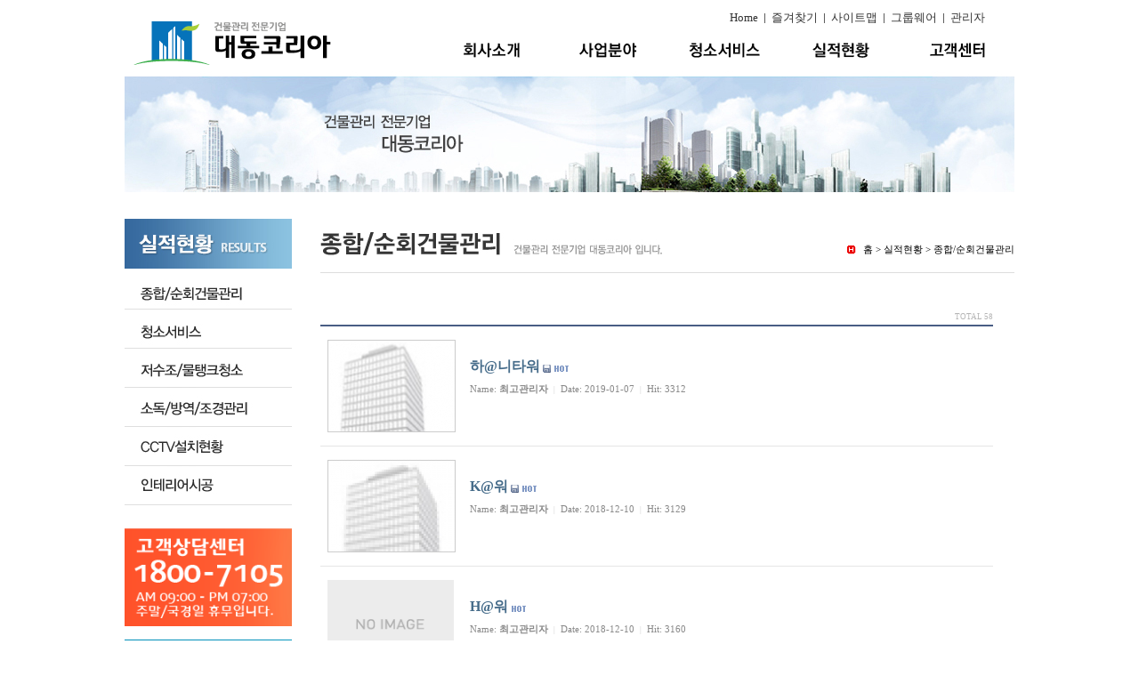

--- FILE ---
content_type: text/html; charset=utf-8
request_url: http://daedongkorea.co.kr/bbs/board.php?bo_table=sub4_1
body_size: 4486
content:
<!-- <!DOCTYPE HTML PUBLIC "-//W3C//DTD HTML 4.01 Transitional//EN"> -->
<html>
<head>
<meta http-equiv="content-type" content="text/html; charset=utf-8">
<title>게시판 > 종합/순회건물관리 1 페이지</title>
<link rel="stylesheet" href="../style.css" type="text/css">
</head>
<script type="text/javascript">
// 자바스크립트에서 사용하는 전역변수 선언
var g4_path      = "..";
var g4_bbs       = "bbs";
var g4_bbs_img   = "img";
var g4_url       = "http://daedongkorea.co.kr";
var g4_is_member = "";
var g4_is_admin  = "";
var g4_bo_table  = "sub4_1";
var g4_sca       = "";
var g4_charset   = "utf-8";
var g4_cookie_domain = "";
var g4_is_gecko  = navigator.userAgent.toLowerCase().indexOf("gecko") != -1;
var g4_is_ie     = navigator.userAgent.toLowerCase().indexOf("msie") != -1;
</script>
<script type="text/javascript" src="../js/jquery-1.4.2.min.js"></script>
<script type="text/javascript" src="../js/common.js"></script>
<body topmargin="0" leftmargin="0" >
<a name="g4_head"></a>
<!DOCTYPE html PUBLIC "-//W3C//DTD XHTML 1.0 Transitional//EN" "http://www.w3.org/TR/xhtml1/DTD/xhtml1-transitional.dtd">
<html xmlns="http://www.w3.org/1999/xhtml">
<head>
<link href="../images/favicon.ico" rel="shortcut icon"/> 
<meta http-equiv="Content-Type" content="text/html; charset=utf-8" />
<title>Untitled Document</title>
<link rel="stylesheet" type="text/css" href="../css/style.css" />
<link rel="stylesheet" type="text/css" href="../css/reset.css" />
<script type="text/javascript" src="../js/common.js"></script>
<script type="text/javascript" language="javascript">
<!--
    function populate_menu(i){
    if(i.parentNode.className=='show'){
        i.parentNode.className='hide';
    }
    else{
        i.parentNode.className='show';
    }
}
-->
</script>

<script language="javascript">
<!--즐겨찾기 스크립트
function bookmark(){
window.external.AddFavorite('http://daedongkorea.co.kr', '건물관리 전문기업 (유)대동코리아')
}
//스크립트 끝-->
</script>
</head>

<body>
	<div id="wrap">
		<!-- header -->
		<div id="header">
        
            <div  class="top">
            <div align="center">
            <h1><a href="/"><img src="../images/logo.gif" alt="대동코리아" /></a></h1>

            	<!--유틸리티시작-->
                <ul class="utility">
                    <li><a href="/" style="color:#333">Home</a>&nbsp;&nbsp;|&nbsp;&nbsp;</li>
                    <li><a href="javascript:bookmark()"  style="color:#333">즐겨찾기</a>&nbsp;&nbsp;|&nbsp;&nbsp;</li>
                    <li><a href="../etc/sitemep.php" style="color:#333">사이트맵</a>&nbsp;&nbsp;|&nbsp;&nbsp;</li>
                    <li><a href="http://gw.daedongkorea.co.kr/groupware/login.php" style="color:#333" target="_blank">그룹웨어</a>&nbsp;&nbsp;|&nbsp;&nbsp;</li>
                    <li><a href="http://daedongkorea.co.kr/adm" style="color:#333" target="_blank">관리자</a></li>
                </ul>
                <!--
                <ul class="option_menulist" style="list-style-type: none; font-family:dotum; font-size:12px; position:absolute; top:15px; width:1000px; " >
                	<li><a href="/" style="color:#333">Home</a> &nbsp;|&nbsp; <a href="javascript:bookmark()"  style="color:#333">즐겨찾기</a> &nbsp;|&nbsp; <a href="< ?=$g4['path']?>/etc/sitemep.php" style="color:#333">사이트맵</a> &nbsp;|&nbsp; <a href="http://gw.daedongkorea.co.kr/groupware/login.php" style="color:#333" target="_blank">그룹웨어</a> &nbsp;|&nbsp; <a href="http://daedongkorea.co.kr/adm" style="color:#333" target="_blank">관리자</a></li>
                </ul>
                -->

            <ul class="main_menu option_menulist" >
				<li><a href="../sub1/sub01.php" title=" "><img src="../images/topmenuoff01.gif" alt=" " /><img src="../images/topmenuon01.gif" alt=" " class="over" /></a></li>
				<li><a href="../sub2/sub01.php" title=" "><img src="../images/topmenuoff02.gif" alt=" " /><img src="../images/topmenuon02.gif" alt=" " class="over" /></a></li>
                <li><a href="../sub3/sub01.php" title=" "><img src="../images/topmenuoff03.gif" alt=" " /><img src="../images/topmenuon03.gif" alt=" " class="over" /></a></li>
                <li><a href="../bbs/board.php?bo_table=sub4_1" title=" "><img src="../images/topmenuoff04.gif" alt=" " /><img src="../images/topmenuon04.gif" alt=" " class="over" /></a></li>
                <li><a href="../bbs/write.php?bo_table=sub5_1" title=" "><img src="../images/topmenuoff05.gif" alt=" " /><img src="../images/topmenuon05.gif" alt=" " class="over" /></a></li>
			</ul>
            </div>
  
           </div>
		</div>
        <!-- header end -->
        
	<!-- container -->
	<div id="container">
		<!-- 래프트메뉴 -->
		<div class="snb menu_list">
            <ul>
            	<li><img src="../images/menutitle4.jpg"/></li>
                <li><a href="../bbs/board.php?bo_table=sub4_1"><img src="../images/submenuoff4_1.jpg"/><img src="../images/submenuon4_1.jpg" class="over" alt="건물관리/자산관리"/></a></li>
                <li><a href="../bbs/board.php?bo_table=sub4_2"><img src="../images/submenuoff4_2.jpg"/><img src="../images/submenuon4_2.jpg" class="over" alt="청소용역/경비용역"/></a></li>
                <li><a href="../bbs/board.php?bo_table=sub4_3"><img src="../images/submenuoff4_3.jpg"/><img src="../images/submenuon4_3.jpg" class="over" alt="저수조·물탱크청소"/> </a></li>
                <li><a href="../bbs/board.php?bo_table=sub4_4"><img src="../images/submenuoff4_4.jpg"/><img src="../images/submenuon4_4.jpg" class="over" alt="소독/방역/조경"/></a></li>
                <li><a href="../bbs/board.php?bo_table=sub4_5"><img src="../images/submenuoff4_5.jpg"/><img src="../images/submenuon4_5.jpg" class="over" alt="CCTV설치공사"/> </a></li>
                <li><a href="../bbs/board.php?bo_table=sub4_6"><img src="../images/submenuoff4_6.jpg"/><img src="../images/submenuon4_6.jpg" class="over" alt="CCTV설치공사"/> </a></li>
                <li><br /><br /><img src="../images/bt01.png" width="188px"/></li>
                <li><br /><a href="../bbs/write.php?bo_table=sub5_1"><img src="../images/bt02.png" width="188px"/><img src="../images/bt02.png"  class="over" width="188px"/></a></li>
                <!--<li><br /><img src="../images/m05.jpg" /></li>  -->
            </ul>
		</div>
		<!-- 래프트메뉴 end-->
		<!-- content -->
		<div id="content"><div class="title">                    

<div class="location">홈 &gt; 실적현황 &gt; 종합/순회건물관리</div>                      <img alt="" src="../images/subtitle4_1.jpg" />                </div><script type="text/javascript" src="../js/sideview.js"></script>

<link href="../skin/board/nine_navy_webzine_utf8/style.css" rel="stylesheet" type="text/css" />

<!-- 게시판 목록 시작 -->
<table width="97%" align="center" cellpadding="0" cellspacing="0">
    <tr>
	    <td>
<!-- 분류 셀렉트 박스, 게시물 몇건, 관리자화면 링크 -->
<div style="float:left;height:22px;">
</div>

<div class='bbs_count'>
        TOTAL 58 
        </div>

<!-- 제목 -->
<form name="fboardlist" method="post" style="margin:0px;">
<input type="hidden" name="bo_table" value="sub4_1">
<input type="hidden" name="sfl"  value="">
<input type="hidden" name="stx"  value="">
<input type="hidden" name="spt"  value="">
<input type="hidden" name="page" value="1">
<input type="hidden" name="sw"   value="">
<!-- 목록 -->
<table width="100%" cellpadding="0" cellspacing="0">
    <tr>
        <td colspan=7 class="bbs_line2"></td>
    </tr>
	<table width="100%" border="0" cellpadding="0" cellspacing="0">
		    
            	    <td align="left" style='word-break:break-all; padding:15px 0 15px 8px;'>
        
	<table width="100%" border="0" cellspacing="0" cellpadding="0">
	  <tr>
	    <td width="160">
        	<a href='../bbs/board.php?bo_table=sub4_1&wr_id=65'><img src='../data/file/sub4_1/thumb/65' border=0 style='border:1px solid #CCCCCC;'></a>        </td>
	    <td valign="top">
        
        <table> 
	<tr>

	    <td style='padding:5px 0 5px 0;'  valign="middle">
     	<br />

		<nobr style='display:block; overflow:hidden;'><a href='../bbs/board.php?bo_table=sub4_1&wr_id=65' class='text_bold'>하@니타워</a></strong>  <img src='../skin/board/nine_navy_webzine_utf8/img/icon_file.gif' align='absmiddle'>  <img src='../skin/board/nine_navy_webzine_utf8/img/icon_hot.gif' align='absmiddle'> </nobr>		</td>
		</tr>
		<tr>
		<td style='color:#555555;'></td>
		</tr>
		<tr>
		<td class="text8" style='line-height:180%;'>Name: <span class='member'>최고관리자</span>&nbsp;&nbsp;<span style="font-size:9px;color:#CCCCCC;">|</span>&nbsp;&nbsp;Date: 2019-01-07&nbsp;&nbsp;<span style="font-size:9px;color:#CCCCCC;">|</span>&nbsp;&nbsp;Hit: 3312		  </td>
		</tr>
		</table>
        </td>
	    </tr>
	  </table>
	
        </td>
                </tr>
    <tr><td colspan=7 height="1" bgcolor="#e5e5e5"></td></tr>
    	    
            	    <td align="left" style='word-break:break-all; padding:15px 0 15px 8px;'>
        
	<table width="100%" border="0" cellspacing="0" cellpadding="0">
	  <tr>
	    <td width="160">
        	<a href='../bbs/board.php?bo_table=sub4_1&wr_id=64'><img src='../data/file/sub4_1/thumb/64' border=0 style='border:1px solid #CCCCCC;'></a>        </td>
	    <td valign="top">
        
        <table> 
	<tr>

	    <td style='padding:5px 0 5px 0;'  valign="middle">
     	<br />

		<nobr style='display:block; overflow:hidden;'><a href='../bbs/board.php?bo_table=sub4_1&wr_id=64' class='text_bold'>K@워</a></strong>  <img src='../skin/board/nine_navy_webzine_utf8/img/icon_file.gif' align='absmiddle'>  <img src='../skin/board/nine_navy_webzine_utf8/img/icon_hot.gif' align='absmiddle'> </nobr>		</td>
		</tr>
		<tr>
		<td style='color:#555555;'></td>
		</tr>
		<tr>
		<td class="text8" style='line-height:180%;'>Name: <span class='member'>최고관리자</span>&nbsp;&nbsp;<span style="font-size:9px;color:#CCCCCC;">|</span>&nbsp;&nbsp;Date: 2018-12-10&nbsp;&nbsp;<span style="font-size:9px;color:#CCCCCC;">|</span>&nbsp;&nbsp;Hit: 3129		  </td>
		</tr>
		</table>
        </td>
	    </tr>
	  </table>
	
        </td>
                </tr>
    <tr><td colspan=7 height="1" bgcolor="#e5e5e5"></td></tr>
    	    
            	    <td align="left" style='word-break:break-all; padding:15px 0 15px 8px;'>
        
	<table width="100%" border="0" cellspacing="0" cellpadding="0">
	  <tr>
	    <td width="160">
        	<a href='../bbs/board.php?bo_table=sub4_1&wr_id=63'><img src='../skin/board/nine_navy_webzine_utf8/img/noimage.gif' border=0 width='142' height='102' title='이미지 없음' align=left style='border:1 solid #DFDFDF;'></a>        </td>
	    <td valign="top">
        
        <table> 
	<tr>

	    <td style='padding:5px 0 5px 0;'  valign="middle">
     	<br />

		<nobr style='display:block; overflow:hidden;'><a href='../bbs/board.php?bo_table=sub4_1&wr_id=63' class='text_bold'>H@워</a></strong>    <img src='../skin/board/nine_navy_webzine_utf8/img/icon_hot.gif' align='absmiddle'> </nobr>		</td>
		</tr>
		<tr>
		<td style='color:#555555;'></td>
		</tr>
		<tr>
		<td class="text8" style='line-height:180%;'>Name: <span class='member'>최고관리자</span>&nbsp;&nbsp;<span style="font-size:9px;color:#CCCCCC;">|</span>&nbsp;&nbsp;Date: 2018-12-10&nbsp;&nbsp;<span style="font-size:9px;color:#CCCCCC;">|</span>&nbsp;&nbsp;Hit: 3160		  </td>
		</tr>
		</table>
        </td>
	    </tr>
	  </table>
	
        </td>
                </tr>
    <tr><td colspan=7 height="1" bgcolor="#e5e5e5"></td></tr>
    	    
            	    <td align="left" style='word-break:break-all; padding:15px 0 15px 8px;'>
        
	<table width="100%" border="0" cellspacing="0" cellpadding="0">
	  <tr>
	    <td width="160">
        	<a href='../bbs/board.php?bo_table=sub4_1&wr_id=62'><img src='../skin/board/nine_navy_webzine_utf8/img/noimage.gif' border=0 width='142' height='102' title='이미지 없음' align=left style='border:1 solid #DFDFDF;'></a>        </td>
	    <td valign="top">
        
        <table> 
	<tr>

	    <td style='padding:5px 0 5px 0;'  valign="middle">
     	<br />

		<nobr style='display:block; overflow:hidden;'><a href='../bbs/board.php?bo_table=sub4_1&wr_id=62' class='text_bold'>지@빌딩</a></strong>    <img src='../skin/board/nine_navy_webzine_utf8/img/icon_hot.gif' align='absmiddle'> </nobr>		</td>
		</tr>
		<tr>
		<td style='color:#555555;'></td>
		</tr>
		<tr>
		<td class="text8" style='line-height:180%;'>Name: <span class='member'>최고관리자</span>&nbsp;&nbsp;<span style="font-size:9px;color:#CCCCCC;">|</span>&nbsp;&nbsp;Date: 2018-12-10&nbsp;&nbsp;<span style="font-size:9px;color:#CCCCCC;">|</span>&nbsp;&nbsp;Hit: 3168		  </td>
		</tr>
		</table>
        </td>
	    </tr>
	  </table>
	
        </td>
                </tr>
    <tr><td colspan=7 height="1" bgcolor="#e5e5e5"></td></tr>
    	    
            	    <td align="left" style='word-break:break-all; padding:15px 0 15px 8px;'>
        
	<table width="100%" border="0" cellspacing="0" cellpadding="0">
	  <tr>
	    <td width="160">
        	<a href='../bbs/board.php?bo_table=sub4_1&wr_id=61'><img src='../skin/board/nine_navy_webzine_utf8/img/noimage.gif' border=0 width='142' height='102' title='이미지 없음' align=left style='border:1 solid #DFDFDF;'></a>        </td>
	    <td valign="top">
        
        <table> 
	<tr>

	    <td style='padding:5px 0 5px 0;'  valign="middle">
     	<br />

		<nobr style='display:block; overflow:hidden;'><a href='../bbs/board.php?bo_table=sub4_1&wr_id=61' class='text_bold'>데시*상가</a></strong>    <img src='../skin/board/nine_navy_webzine_utf8/img/icon_hot.gif' align='absmiddle'> </nobr>		</td>
		</tr>
		<tr>
		<td style='color:#555555;'></td>
		</tr>
		<tr>
		<td class="text8" style='line-height:180%;'>Name: <span class='member'>최고관리자</span>&nbsp;&nbsp;<span style="font-size:9px;color:#CCCCCC;">|</span>&nbsp;&nbsp;Date: 2018-12-10&nbsp;&nbsp;<span style="font-size:9px;color:#CCCCCC;">|</span>&nbsp;&nbsp;Hit: 3168		  </td>
		</tr>
		</table>
        </td>
	    </tr>
	  </table>
	
        </td>
                </tr>
    <tr><td colspan=7 height="1" bgcolor="#e5e5e5"></td></tr>
    	    
            	    <td align="left" style='word-break:break-all; padding:15px 0 15px 8px;'>
        
	<table width="100%" border="0" cellspacing="0" cellpadding="0">
	  <tr>
	    <td width="160">
        	<a href='../bbs/board.php?bo_table=sub4_1&wr_id=60'><img src='../skin/board/nine_navy_webzine_utf8/img/noimage.gif' border=0 width='142' height='102' title='이미지 없음' align=left style='border:1 solid #DFDFDF;'></a>        </td>
	    <td valign="top">
        
        <table> 
	<tr>

	    <td style='padding:5px 0 5px 0;'  valign="middle">
     	<br />

		<nobr style='display:block; overflow:hidden;'><a href='../bbs/board.php?bo_table=sub4_1&wr_id=60' class='text_bold'>예@빌딩</a></strong>    <img src='../skin/board/nine_navy_webzine_utf8/img/icon_hot.gif' align='absmiddle'> </nobr>		</td>
		</tr>
		<tr>
		<td style='color:#555555;'></td>
		</tr>
		<tr>
		<td class="text8" style='line-height:180%;'>Name: <span class='member'>최고관리자</span>&nbsp;&nbsp;<span style="font-size:9px;color:#CCCCCC;">|</span>&nbsp;&nbsp;Date: 2018-12-10&nbsp;&nbsp;<span style="font-size:9px;color:#CCCCCC;">|</span>&nbsp;&nbsp;Hit: 3118		  </td>
		</tr>
		</table>
        </td>
	    </tr>
	  </table>
	
        </td>
                </tr>
    <tr><td colspan=7 height="1" bgcolor="#e5e5e5"></td></tr>
    	    
            	    <td align="left" style='word-break:break-all; padding:15px 0 15px 8px;'>
        
	<table width="100%" border="0" cellspacing="0" cellpadding="0">
	  <tr>
	    <td width="160">
        	<a href='../bbs/board.php?bo_table=sub4_1&wr_id=58'><img src='../skin/board/nine_navy_webzine_utf8/img/noimage.gif' border=0 width='142' height='102' title='이미지 없음' align=left style='border:1 solid #DFDFDF;'></a>        </td>
	    <td valign="top">
        
        <table> 
	<tr>

	    <td style='padding:5px 0 5px 0;'  valign="middle">
     	<br />

		<nobr style='display:block; overflow:hidden;'><a href='../bbs/board.php?bo_table=sub4_1&wr_id=58' class='text_bold'>문@빌딩</a></strong>    <img src='../skin/board/nine_navy_webzine_utf8/img/icon_hot.gif' align='absmiddle'> </nobr>		</td>
		</tr>
		<tr>
		<td style='color:#555555;'></td>
		</tr>
		<tr>
		<td class="text8" style='line-height:180%;'>Name: <span class='member'>최고관리자</span>&nbsp;&nbsp;<span style="font-size:9px;color:#CCCCCC;">|</span>&nbsp;&nbsp;Date: 2018-12-10&nbsp;&nbsp;<span style="font-size:9px;color:#CCCCCC;">|</span>&nbsp;&nbsp;Hit: 3299		  </td>
		</tr>
		</table>
        </td>
	    </tr>
	  </table>
	
        </td>
                </tr>
    <tr><td colspan=7 height="1" bgcolor="#e5e5e5"></td></tr>
    	    
            	    <td align="left" style='word-break:break-all; padding:15px 0 15px 8px;'>
        
	<table width="100%" border="0" cellspacing="0" cellpadding="0">
	  <tr>
	    <td width="160">
        	<a href='../bbs/board.php?bo_table=sub4_1&wr_id=57'><img src='../skin/board/nine_navy_webzine_utf8/img/noimage.gif' border=0 width='142' height='102' title='이미지 없음' align=left style='border:1 solid #DFDFDF;'></a>        </td>
	    <td valign="top">
        
        <table> 
	<tr>

	    <td style='padding:5px 0 5px 0;'  valign="middle">
     	<br />

		<nobr style='display:block; overflow:hidden;'><a href='../bbs/board.php?bo_table=sub4_1&wr_id=57' class='text_bold'>샘@빌딩</a></strong>    <img src='../skin/board/nine_navy_webzine_utf8/img/icon_hot.gif' align='absmiddle'> </nobr>		</td>
		</tr>
		<tr>
		<td style='color:#555555;'></td>
		</tr>
		<tr>
		<td class="text8" style='line-height:180%;'>Name: <span class='member'>최고관리자</span>&nbsp;&nbsp;<span style="font-size:9px;color:#CCCCCC;">|</span>&nbsp;&nbsp;Date: 2018-12-10&nbsp;&nbsp;<span style="font-size:9px;color:#CCCCCC;">|</span>&nbsp;&nbsp;Hit: 3134		  </td>
		</tr>
		</table>
        </td>
	    </tr>
	  </table>
	
        </td>
                </tr>
    <tr><td colspan=7 height="1" bgcolor="#e5e5e5"></td></tr>
    	    
            	    <td align="left" style='word-break:break-all; padding:15px 0 15px 8px;'>
        
	<table width="100%" border="0" cellspacing="0" cellpadding="0">
	  <tr>
	    <td width="160">
        	<a href='../bbs/board.php?bo_table=sub4_1&wr_id=56'><img src='../skin/board/nine_navy_webzine_utf8/img/noimage.gif' border=0 width='142' height='102' title='이미지 없음' align=left style='border:1 solid #DFDFDF;'></a>        </td>
	    <td valign="top">
        
        <table> 
	<tr>

	    <td style='padding:5px 0 5px 0;'  valign="middle">
     	<br />

		<nobr style='display:block; overflow:hidden;'><a href='../bbs/board.php?bo_table=sub4_1&wr_id=56' class='text_bold'>G@빌딩</a></strong>    <img src='../skin/board/nine_navy_webzine_utf8/img/icon_hot.gif' align='absmiddle'> </nobr>		</td>
		</tr>
		<tr>
		<td style='color:#555555;'></td>
		</tr>
		<tr>
		<td class="text8" style='line-height:180%;'>Name: <span class='member'>최고관리자</span>&nbsp;&nbsp;<span style="font-size:9px;color:#CCCCCC;">|</span>&nbsp;&nbsp;Date: 2018-12-10&nbsp;&nbsp;<span style="font-size:9px;color:#CCCCCC;">|</span>&nbsp;&nbsp;Hit: 3092		  </td>
		</tr>
		</table>
        </td>
	    </tr>
	  </table>
	
        </td>
                </tr>
    <tr><td colspan=7 height="1" bgcolor="#e5e5e5"></td></tr>
    	    
            	    <td align="left" style='word-break:break-all; padding:15px 0 15px 8px;'>
        
	<table width="100%" border="0" cellspacing="0" cellpadding="0">
	  <tr>
	    <td width="160">
        	<a href='../bbs/board.php?bo_table=sub4_1&wr_id=55'><img src='../skin/board/nine_navy_webzine_utf8/img/noimage.gif' border=0 width='142' height='102' title='이미지 없음' align=left style='border:1 solid #DFDFDF;'></a>        </td>
	    <td valign="top">
        
        <table> 
	<tr>

	    <td style='padding:5px 0 5px 0;'  valign="middle">
     	<br />

		<nobr style='display:block; overflow:hidden;'><a href='../bbs/board.php?bo_table=sub4_1&wr_id=55' class='text_bold'>센타@라자</a></strong>    <img src='../skin/board/nine_navy_webzine_utf8/img/icon_hot.gif' align='absmiddle'> </nobr>		</td>
		</tr>
		<tr>
		<td style='color:#555555;'></td>
		</tr>
		<tr>
		<td class="text8" style='line-height:180%;'>Name: <span class='member'>최고관리자</span>&nbsp;&nbsp;<span style="font-size:9px;color:#CCCCCC;">|</span>&nbsp;&nbsp;Date: 2018-12-10&nbsp;&nbsp;<span style="font-size:9px;color:#CCCCCC;">|</span>&nbsp;&nbsp;Hit: 3234		  </td>
		</tr>
		</table>
        </td>
	    </tr>
	  </table>
	
        </td>
                </tr>
    <tr><td colspan=7 height="1" bgcolor="#e5e5e5"></td></tr>
    	    
            	    <td align="left" style='word-break:break-all; padding:15px 0 15px 8px;'>
        
	<table width="100%" border="0" cellspacing="0" cellpadding="0">
	  <tr>
	    <td width="160">
        	<a href='../bbs/board.php?bo_table=sub4_1&wr_id=54'><img src='../skin/board/nine_navy_webzine_utf8/img/noimage.gif' border=0 width='142' height='102' title='이미지 없음' align=left style='border:1 solid #DFDFDF;'></a>        </td>
	    <td valign="top">
        
        <table> 
	<tr>

	    <td style='padding:5px 0 5px 0;'  valign="middle">
     	<br />

		<nobr style='display:block; overflow:hidden;'><a href='../bbs/board.php?bo_table=sub4_1&wr_id=54' class='text_bold'>미래@워</a></strong>    <img src='../skin/board/nine_navy_webzine_utf8/img/icon_hot.gif' align='absmiddle'> </nobr>		</td>
		</tr>
		<tr>
		<td style='color:#555555;'></td>
		</tr>
		<tr>
		<td class="text8" style='line-height:180%;'>Name: <span class='member'>최고관리자</span>&nbsp;&nbsp;<span style="font-size:9px;color:#CCCCCC;">|</span>&nbsp;&nbsp;Date: 2018-12-10&nbsp;&nbsp;<span style="font-size:9px;color:#CCCCCC;">|</span>&nbsp;&nbsp;Hit: 2761		  </td>
		</tr>
		</table>
        </td>
	    </tr>
	  </table>
	
        </td>
                </tr>
    <tr><td colspan=7 height="1" bgcolor="#e5e5e5"></td></tr>
    	    
            	    <td align="left" style='word-break:break-all; padding:15px 0 15px 8px;'>
        
	<table width="100%" border="0" cellspacing="0" cellpadding="0">
	  <tr>
	    <td width="160">
        	<a href='../bbs/board.php?bo_table=sub4_1&wr_id=53'><img src='../skin/board/nine_navy_webzine_utf8/img/noimage.gif' border=0 width='142' height='102' title='이미지 없음' align=left style='border:1 solid #DFDFDF;'></a>        </td>
	    <td valign="top">
        
        <table> 
	<tr>

	    <td style='padding:5px 0 5px 0;'  valign="middle">
     	<br />

		<nobr style='display:block; overflow:hidden;'><a href='../bbs/board.php?bo_table=sub4_1&wr_id=53' class='text_bold'>비전2@워</a></strong>    <img src='../skin/board/nine_navy_webzine_utf8/img/icon_hot.gif' align='absmiddle'> </nobr>		</td>
		</tr>
		<tr>
		<td style='color:#555555;'></td>
		</tr>
		<tr>
		<td class="text8" style='line-height:180%;'>Name: <span class='member'>최고관리자</span>&nbsp;&nbsp;<span style="font-size:9px;color:#CCCCCC;">|</span>&nbsp;&nbsp;Date: 2018-12-10&nbsp;&nbsp;<span style="font-size:9px;color:#CCCCCC;">|</span>&nbsp;&nbsp;Hit: 2854		  </td>
		</tr>
		</table>
        </td>
	    </tr>
	  </table>
	
        </td>
                </tr>
    <tr><td colspan=7 height="1" bgcolor="#e5e5e5"></td></tr>
    	    
            	    <td align="left" style='word-break:break-all; padding:15px 0 15px 8px;'>
        
	<table width="100%" border="0" cellspacing="0" cellpadding="0">
	  <tr>
	    <td width="160">
        	<a href='../bbs/board.php?bo_table=sub4_1&wr_id=52'><img src='../skin/board/nine_navy_webzine_utf8/img/noimage.gif' border=0 width='142' height='102' title='이미지 없음' align=left style='border:1 solid #DFDFDF;'></a>        </td>
	    <td valign="top">
        
        <table> 
	<tr>

	    <td style='padding:5px 0 5px 0;'  valign="middle">
     	<br />

		<nobr style='display:block; overflow:hidden;'><a href='../bbs/board.php?bo_table=sub4_1&wr_id=52' class='text_bold'>비전@워</a></strong>    <img src='../skin/board/nine_navy_webzine_utf8/img/icon_hot.gif' align='absmiddle'> </nobr>		</td>
		</tr>
		<tr>
		<td style='color:#555555;'></td>
		</tr>
		<tr>
		<td class="text8" style='line-height:180%;'>Name: <span class='member'>최고관리자</span>&nbsp;&nbsp;<span style="font-size:9px;color:#CCCCCC;">|</span>&nbsp;&nbsp;Date: 2018-12-10&nbsp;&nbsp;<span style="font-size:9px;color:#CCCCCC;">|</span>&nbsp;&nbsp;Hit: 2805		  </td>
		</tr>
		</table>
        </td>
	    </tr>
	  </table>
	
        </td>
                </tr>
    <tr><td colspan=7 height="1" bgcolor="#e5e5e5"></td></tr>
    	    
            	    <td align="left" style='word-break:break-all; padding:15px 0 15px 8px;'>
        
	<table width="100%" border="0" cellspacing="0" cellpadding="0">
	  <tr>
	    <td width="160">
        	<a href='../bbs/board.php?bo_table=sub4_1&wr_id=51'><img src='../skin/board/nine_navy_webzine_utf8/img/noimage.gif' border=0 width='142' height='102' title='이미지 없음' align=left style='border:1 solid #DFDFDF;'></a>        </td>
	    <td valign="top">
        
        <table> 
	<tr>

	    <td style='padding:5px 0 5px 0;'  valign="middle">
     	<br />

		<nobr style='display:block; overflow:hidden;'><a href='../bbs/board.php?bo_table=sub4_1&wr_id=51' class='text_bold'>하나@워</a></strong>    <img src='../skin/board/nine_navy_webzine_utf8/img/icon_hot.gif' align='absmiddle'> </nobr>		</td>
		</tr>
		<tr>
		<td style='color:#555555;'></td>
		</tr>
		<tr>
		<td class="text8" style='line-height:180%;'>Name: <span class='member'>최고관리자</span>&nbsp;&nbsp;<span style="font-size:9px;color:#CCCCCC;">|</span>&nbsp;&nbsp;Date: 2018-12-10&nbsp;&nbsp;<span style="font-size:9px;color:#CCCCCC;">|</span>&nbsp;&nbsp;Hit: 2820		  </td>
		</tr>
		</table>
        </td>
	    </tr>
	  </table>
	
        </td>
                </tr>
    <tr><td colspan=7 height="1" bgcolor="#e5e5e5"></td></tr>
    	    
            	    <td align="left" style='word-break:break-all; padding:15px 0 15px 8px;'>
        
	<table width="100%" border="0" cellspacing="0" cellpadding="0">
	  <tr>
	    <td width="160">
        	<a href='../bbs/board.php?bo_table=sub4_1&wr_id=50'><img src='../skin/board/nine_navy_webzine_utf8/img/noimage.gif' border=0 width='142' height='102' title='이미지 없음' align=left style='border:1 solid #DFDFDF;'></a>        </td>
	    <td valign="top">
        
        <table> 
	<tr>

	    <td style='padding:5px 0 5px 0;'  valign="middle">
     	<br />

		<nobr style='display:block; overflow:hidden;'><a href='../bbs/board.php?bo_table=sub4_1&wr_id=50' class='text_bold'>드@빌딩</a></strong>    <img src='../skin/board/nine_navy_webzine_utf8/img/icon_hot.gif' align='absmiddle'> </nobr>		</td>
		</tr>
		<tr>
		<td style='color:#555555;'></td>
		</tr>
		<tr>
		<td class="text8" style='line-height:180%;'>Name: <span class='member'>최고관리자</span>&nbsp;&nbsp;<span style="font-size:9px;color:#CCCCCC;">|</span>&nbsp;&nbsp;Date: 2018-12-10&nbsp;&nbsp;<span style="font-size:9px;color:#CCCCCC;">|</span>&nbsp;&nbsp;Hit: 2864		  </td>
		</tr>
		</table>
        </td>
	    </tr>
	  </table>
	
        </td>
                </tr>
    <tr><td colspan=7 height="1" bgcolor="#e5e5e5"></td></tr>
        </table>
</form>

<!-- 페이징 -->
<div class="paginate_complex">
             <strong>1</strong>  <a href='./board.php?bo_table=sub4_1&page=2'><span>2</span></a> <a href='./board.php?bo_table=sub4_1&page=3'><span>3</span></a> <a href='./board.php?bo_table=sub4_1&page=4'><span>4</span></a> <a href='./board.php?bo_table=sub4_1&page=4' class="direction next" ><span> </span><span> </span> </a>    </div>

<!-- 검색&버튼 -->
<div style="float:left;">
<table cellpadding="0" cellspacing="0">
    <tr>
        <td align="left">
        <form name="fsearch" method="get">
        <input type="hidden" name="bo_table" value="sub4_1">
        <input type="hidden" name="sca" value="">
        <select name="sfl" class="sel">
            <option value="wr_subject">제목</option>
            <option value="wr_content">내용</option>
            <option value="wr_subject||wr_content">제목+내용</option>
        </select>		
		</td>
        <td align="left"><input name="stx" class="bbs_search" maxlength="33" itemname="검색어" required value=''></td>
        <td><input type=image src="../skin/board/nine_navy_webzine_utf8/img/btn_search.gif" border="0" align="absmiddle"></td>
    </tr>
</table>	
</form>
</div>

<div style="float:right;">
    	
        </div>

    </td>
    </tr>
</table>


<script language="JavaScript">
if ("") document.fcategory.sca.value = "";
if ("") {
    document.fsearch.sfl.value = "";
}
</script>

<!-- 게시판 목록 끝 -->
<br /></div>

		</div>
		<!-- //content -->
	</div>
	<!-- //container -->
    
    <!-- footer -->
	<div id="footer" align="center">
        
<table width="1000px" border="0" cellspacing="0" cellpadding="0">
  <tr>
    <td width="5%"><img src="../images/footer.jpg"/></td>
    <td width="71%" style=" text-align:right; vertical-align:top">
     <select name="select" id="select"   onChange="if(this.selectedIndex) { this.blur(); window.open(options[selectedIndex].value);}" style=" width:155px">
        <option selected="selected">Brand Site</option>
            <option  value="http://www.kamao.or.kr">한국건축물유지관리협회</option>
            <option  value="http://www.kabm.org">한국건물위생관리협회 </option>
            <option  value="http://www.ksan.or.kr">한국경비협회 </option>
            <option   value="http://www.ikpca.co.kr">한국방역협회 </option>
            <option  value="http://www.kesi.or.kr">한국승강기안전관리원 </option>
            <option   value="http://www.kfsa.or.kr">한국소방안전협회 </option>
            <option  value="http://www.kesco.or.kr">한국전기안전공사</option>
      </select>
    </td>
    <td width="24%" style=" text-align:right; padding-left:10px; vertical-align:top"  >   
    <select name="select" id="select"   onChange="if(this.selectedIndex) { this.blur(); window.open(options[selectedIndex].value);}"style=" width:155px" >
        <option>Family Site</option>
        <option   value="http://www.daedongl.co.kr/">대동레저 쇼핑몰</option>
      </select>
    </td>
  </tr>
</table>
	</div>
    <!-- footer end -->
    </div>
</body>
</html>
 


<!-- 사용스킨 : nine_navy_webzine_utf8 -->
<script type="text/javascript" src="../js/wrest.js"></script>

<!-- 새창 대신 사용하는 iframe -->
<iframe width=0 height=0 name='hiddenframe' style='display:none;'></iframe>


</body>
</html>


--- FILE ---
content_type: text/css
request_url: http://daedongkorea.co.kr/css/style.css
body_size: 2718
content:
@charset "utf-8";
/* CSS Document */

*{ padding:0; margin:0}
img { border:none; }
p { padding:0; margin:0; line-height:17px; }
.clear { clear: both; background:none; }
a { text-decoration:none; }
input { vertical-align:middle;}
select { vertical-align:middle; color:#6e6e6e; font-family:Arial, Malgun Gothic; font-size:12px; }
* html .png24 { tmp:expression(setPng24(this)); }/* IE6 */

body { padding:0; margin:0; font-size: 13px; color:#333;   }
html, body{height:100%;margin:0}

/* Recommended */
@font-face{
font-family:ng;
src:url(NanumGothic.eot);
src:local(※), url(NanumGothic.woff) format(‘woff’)
}
body{font-family:나눔고딕, NanumGothic, ng}
div{font-size: 13px;}

*{ padding:0; margin:0}
body{text-align:center}
#wrap{width:1000px;margin:0 auto; text-align:left}
/*바디영역 */

/* 메뉴 이미지 롤오버*/
.menu_list a img.over{display:none}
.menu_list a:hover{position:relative}/* IE6 */
.menu_list a:hover img{display:none}
.menu_list a:hover img.over{display:inline}
.menu_list a img{vertical-align:top}

/*메뉴 롤오버*/
.option_menulist a img.over{display:none}
.option_menulist a:hover{position:relative}/* IE6 */
.option_menulist a:hover img{display:none}
.option_menulist a:hover img.over{display:inline}
.option_menulist a img{vertical-align:top}

/*#header { overflow:hidden; position:relative; margin:0 0 62px 0; height: 142px;}*/
#header {width:100%; height:216px; position:relative; top:0px; left:0px; margin:0 auto; background:url(../images/subtopbg.jpg) top center no-repeat; }
#header .utility { list-style:none; overflow:hidden; position:absolute; left:680px; top:13px; margin:0; padding:0; }
#header .utility li{ float:left;}

#header .top { width:1000px; margin:0 auto;  }


#header .top h1 {float:left; padding:20px 130px 6px 8px}

#header .top .main_menu { padding-top:40px; top:40px; bottom:0px; right:0px  }
#header .top .main_menu li{float:left; }

#header .top .top_menu {width:100%; position:absolute; top:15px; right:40px}
#header .top .top_menu li {float:right; margin:0 8px;}
#header .top .top_menu li.tex { padding-top:4px; font-family:나눔고딕, NanumGothic, ng; font-size: 13px; color:#333;}
#header .top .top_menu li a { color:#333}

/* 텍스트 */
.btex01{ font-family:나눔고딕, NanumGothic, ng; font-size: 16px; color:#333; padding-left:30px; line-height:1.6em}
.btex02{ font-family:나눔고딕, NanumGothic, ng; font-size: 33px; color:#333; font-weight:bold; padding-left:30px; line-height:1.6em}
.btex02 span { color:#c71e3d}
.btex03 { font-family:나눔고딕, NanumGothic, ng; font-size: 16px; color:#31297e; padding-left:30px; line-height:1.6em; font-weight:bold}
.btex04 { font-family:나눔고딕, NanumGothic, ng; font-size: 45px; color:#333; padding-left:30px; line-height:1.4em; font-weight:bold; }
.btex05{ font-family:나눔고딕, NanumGothic, ng; font-size: 25px; color:#333; font-weight:bold; padding-left:30px; line-height:1.6em}
.btex06 { font-family:나눔고딕, NanumGothic, ng; font-size: 16px; color:#333; line-height:1.6em}
.btex06 span { font-weight:bold;}
.btex07 { font-family:나눔고딕, NanumGothic, ng; font-size: 22px; color:#333; line-height:1.5em; font-weight:bold;}
.btex07 span { color:#c71e3d}
.tac { text-align:center; padding:15px 0 20px 0}

/*130604 추가*/
.btex08 { font-family:나눔고딕, NanumGothic, ng; font-size: 30px; color:#333; line-height:1.5em; font-weight:bold;}

#main {width:1000px; height:700px; padding-top:225px; margin:0 auto; text-align:left}
#main .img_01 {float:left;}
#main .img_02 {float:left; padding-top:45px;padding-bottom:85px }

#about {width:100%; position:relative;  padding:60px 0;  background:#f4f4f4}
.conts { padding:60px 0}

#business {width:1000px; padding:80px 0 ; height:645px; margin:0 auto; text-align:left }
#business .contents {width:966px; padding:0 17px; margin:0 auto; }
#business .contents li {float:left; margin:30px 9px 0 9px;}

#people {width:100%; padding:50px 0 90px 0; height:340px;  background:#f4f4f4; margin:0 auto; }
#people .pcontents {width:966px; padding:0 17px; margin:0 auto; }
#people .pcontents li {float:left; margin:20px 9px 0 9px;}

#contact {width:1000px;  height:400px; padding: 80px 50px 50px 0; margin:0 auto; text-align:right}
#contact .arleft {}
#contact .arright {float:right; width:520px; padding-right:15px}

#footer {width:100%; height:100px; position:relative; bottom:0; z-index:100; padding:20px 0 0 0; margin-top:50px; border-top:1px solid #ddd}


/* 서브레이아웃 */
#container{width:1000px;display:inline-block; padding-top:30px}
#container:after{display:block;clear:both;content:''}
.snb{float:left;width:178px; margin-bottom:50px }
#content{float:right;width:780px; padding-bottom:30px; text-align:left; font-family:나눔고딕, NanumGothic, ng; font-size: 13px; line-height:1.7em }
 

/* 레프트메뉴 */
.sidebarlist a {font-family:나눔고딕, NanumGothic, ng; font-weight:bold; display: block; width: 178px;  height:24px; text-align:left; background:url(../images/leftmenubg_off.gif); color:#FFF; box-shadow: 0 1px #F2F2F2; list-style: none outside none; padding: 10px 0 10px 10px;}
.sidebarlist a:link, .sidebarlist a:visited { color: #fff; text-decoration: none;}
.sidebarlist a:hover {background:url(../images/leftmenubg_over.gif); color:#333; padding: 10px 0 10px 10px;}
.sidebarlist img { margin-bottom:1px}

.subtitle { margin-bottom:40px}

.title { position:relative; height: 45px; margin-bottom:40px; margin-top:15px; border-bottom:1px solid #ddd}/*페이지타이틀*/
.location { position:absolute; right:0; margin-top:8px; font-size:11px; background:url(../images/point.gif) 2px 7px no-repeat; padding-left:20px}			
.substance { padding:0 8px; }
	   

.pl15 { padding-left:15px}
.p10 { padding:10px}
.pb5 { padding-bottom:5px}
.ml30 { margin-left:30px}

.c71e3d { color:#c71e3d; font-weight:bold}
.line { border-top:1px solid #ddd; margin-top:20px; padding-top:30px}
.bold { font-weight:bold}
.bod4 { border:10px solid #f1f1f1; padding:17px 24px}
.bod5 {  padding:15px 20px; background:#f1f1f1; border:1px solid #ccc}

.prebtn { padding:20px 0}
.prebtn a { color:#fff; background:#c71e3d; font-weight:bold; padding:10px 20px; font-family:나눔고딕, NanumGothic, ng;}

.stitle { font-weight:bold; font-size:18px; padding:45px 0 20px 0}
.stitleb { font-weight:bold; font-size:16px; padding:20px 0 5px 0;}

.sub01 { border-top:2px solid #039}
.sub01 th { padding:15px; background:#f5f5f5; width:20%; font-weight:bold; font-size:14px; border-bottom:1px solid #ddd}
.sub01 td { padding:15px; border-bottom:1px solid #ddd}


.sub02 { border-top:2px solid #039}
.sub02 th { padding:8px; background:#f5f5f5; width:20%; font-weight:bold; font-size:14px; border-bottom:1px solid #ddd}
.sub02 td { padding:8px; border-bottom:1px solid #ddd}



#dropdownNav{margin:0;padding:0;cursor:pointer; font-family:나눔고딕, NanumGothic, ng}
#dropdownNav a, #dropdownNav a:hover, #dropdownNav ul{}
#dropdownNav ul{width:188px;list-style-type: none; margin:0; padding:0;}
#dropdownNav li ul{border:none;}
#dropdownNav li ul li{border:none; padding:10px 0; padding-left:20px; font-size:13px; border-bottom:1px solid #e5e5e5; font-weight:bold; }
#dropdownNav ul li a{margin:1px 0; display:block;color:#666; text-decoration:none;}
#dropdownNav ul li a:hover{color:#F00;}
#dropdownNav .caption{margin:0; color: #333333;font-weight:600;  background-position:3px center;background-repeat: no-repeat;}
#dropdownNav .show ul{display:block;}
#dropdownNav .hide ul{display:none;}
#dropdownNav .show div.caption{);}

ul.tabs {
	margin: 0;
	padding: 0;
	float: left;
	list-style: none;
	height: 32px;
	border-bottom: 1px solid #999;
	border-left: 1px solid #999;
	width: 100%;
}
ul.tabs li {
	float: left;
	margin: 0;
	padding: 0;
	height: 31px;
	line-height: 31px;
	border: 1px solid #999;
	border-left: none;
	margin-bottom: -1px;
	background: #e0e0e0;
	overflow: hidden;
	position: relative;
}
ul.tabs li a {
	text-decoration: none;
	color: #000;
	display: block;
	font-size: 13px;
	padding: 0 20px;
	border: 1px solid #fff;
	outline: none;
}
ul.tabs li a:hover {background: #ccc;}	
html ul.tabs li.active, html ul.tabs li.active a:hover  {background: #fff; border-bottom: 1px solid #fff;}
.tab_container {
	border-top: none;
	clear: both;
	float: left; 
	width: 100%;
	background: #fff;
	-moz-border-radius-bottomright: 5px;
	-khtml-border-radius-bottomright: 5px;
	-webkit-border-bottom-right-radius: 5px;
	-moz-border-radius-bottomleft: 5px;
	-khtml-border-radius-bottomleft: 5px;
	-webkit-border-bottom-left-radius: 5px;
}
.tab_content {font-size: 1.2em; line-height:1.7em; }
.tab_content h2 {
	font-weight: normal;
	padding-bottom: 10px;
	border-bottom: 1px dashed #ddd;
	font-size: 1.8em;}
.tab_content h3 a{color: #254588;}
.tab_content img {float: left;}
/* UI Object */
.tbl_type,.tbl_type th,.tbl_type td{border:0}
.tbl_type{width:100%;border-bottom:2px solid #dcdcdc; text-align:center; border-right:1px solid #e5e5e5;}
.tbl_type caption{display:none}
.tbl_type th{padding:7px; background-color:#4f88b0;color:#fff; font-size:14px;font-weight:bold; text-align:center; border-right:1px solid #fff}
.tbl_type td{ padding:2px 7px; border-top:1px solid #e5e5e5;color:#4c4c4c;font-size:13px; border-left:1px solid #e5e5e5;}
.tbl_type td.left { text-align:left; font-size:13px;} 
.tbl_type td.cent { text-align:center; font-size:13px; vertical-align:middle}
.tbl_type td.lefb { text-align:center; background:#f5f5f5; vertical-align:middle}
.tbl_type td.lefbl { text-align:left; background:#f8f8f8; vertical-align:middle}
/* //UI Object */




--- FILE ---
content_type: text/plain
request_url: http://daedongkorea.co.kr/data/file/sub4_1/thumb/65
body_size: 7173
content:
���� JFIF      �� <CREATOR: gd-jpeg v1.0 (using IJG JPEG v62), quality = 100
�� C �� C��  f �" ��           	
�� �   } !1AQa"q2���#B��R��$3br�	
%&'()*456789:CDEFGHIJSTUVWXYZcdefghijstuvwxyz���������������������������������������������������������������������������        	
�� �  w !1AQaq"2�B����	#3R�br�
$4�%�&'()*56789:CDEFGHIJSTUVWXYZcdefghijstuvwxyz��������������������������������������������������������������������������   ? ���:qǧL���w�q��On��O\u�'���L���ߎn�Ҟ8�'��Q�����s׎�I=y�~�瞴���㓞O# �9�׌�� �@y� ������N��`r9����>�����Lˑ����}:S�x�s����5�p@��"�WsH�.3�w��_J�O��;�-<�����ȋ�C:�Ua˰' r;~ �\��@os��8=;�z��bj�#�4�Z���|���g �����?�?i�cWi`��1(dz\K#xM˻��=x�y�j�|bCZh��#̱��E�P�'�,��wg��������%���3s�A��G_���H<���� 
x���m�(m��dki�Eo���0z��o�o�y'�5������W��j�.B�#'8=I�d���
�n�9%�����Kk����c�X��z�_� J���B�ԓH�խ'�%���;���!��{c<{Wr��3׸�<�����8��5[O�Z�u�Kj�"���!�n<˫��@d�lXȣ���WҾ�=��4;R��A���E,n9*U���� �󜎙$t����{t8<u�Fy��������t�)y8����d�=s� R��9����:�;�� P}H�=~��� 
L������x9���3��۷\ݹ��L#��N=yr=2 L�~�^=8''�&�u�R?�ӎx㑃NC�����~��{����^��8 \�  x��z9���iN@鏧'�1���ҝ��c��b���6���I cۜc�9������lחv�˂s4����l�����Z��oi��Eu&�r�D���{�\�{�3�x�N�ﯥ���Ǒmsn��ݘ��(ͺ=��rF9z���M6kH����_It�/:6����q�O^����\�ĝ-���T�`��W��L<�s,{FHn�/|`��,�g>Yc�|U�^kͯG���<�<�����=+�-��jKdt�+G�m얗χ�'gd�`� J���'��oR��]W^��Œ�qog��.Y��RyO�w��/�6�]��N�{O��$���
np���G<���ѹ�v� խ4=��9u^��0@
�K0 :d��!&�|���]�Y��>"b��.�%�
�
�����֠��Zb&���_j>n� �1[`��B�����ׯ4n�P��5�"���lmĩ#	`� �c?�����,� � �����Ei�H�6�"�S��v�����;�� ��b��L��:lx�-$��F�>�� u��RA�[P��X�.��d���q1��|�0�iF}E `��B���>�4˛_�q%՛��2$��KH�����֗��Ec�2RcӼC�KT~���)`�\��^3���T�����};�x��%��\�8�J w���	# �)����jv�m�y�.�ISc�;B
������Ȫ��v����P��.C����u� �@��L�8'��Q��q�x�Ö:�ߗ�{�}�0\���#<*$���Wf�i9 g$�N�����j���I߁�;����ߟ�$�1�Ͼy���x�s��C��x�9�z�ʌ��^�x��w'4 ���#��p1��rF8�O�����9C�z�oQ���d�q���9'<�n{��P�ߑ׎����9���As'���	
z� p8ϸ���,��=A�:zcg���k\`��
H�؀q��9��<�6�:�_�rN/���m�QcP�GP\)$zf�]+�z�Z��W��ж�e�k@����,�ƥ���w�Q[�&��� ��]li�j�jW伦YQc��D��`� d~��~�ǱĞxU�KU�?e��m�p2���pO=�@��|���-t�?B�_j-os}q�η�;���h��C�I��=N+;�{�7�K���[UkO1X	&�X�̍�`��Oz�ks�T_�����no�-R�����G"��g��ēk0rNOj���څ��>!�>�|�~ �3�a7�t+#0�T\� `�phHh� ��Kq��q�"u��w�_e<#y���9�NO��?|?k����k>�[�>͡�*�¬�F�F3�u��N��~�l������<hi5[�����fe�ʐr޹�%��/Y[�f��j�Q�-`��&�D�#
���� ��~ j��_c�վ�iv�O틅�Z#�'��y�@��	�?k�����;�R�J����hV�c�5� R�#�u=1�q�0���j�:���
�[��au�m�@�<�CA�B��O-��>$k�����4x$������i-� �<����'=�@uo��h�\�6�}���euuz�K۝�yr8B��\��漍nE�B�������������� [_��6�Ǩc�z���5꺚x��W͖�0��/^{�����#���8�b�;�]bx����&ѼYo���/�JX��ۊ0r��\7~����|�C�^"m�C���o{#0X��hb�w<����B�$�O�����$�c��'ө�N+�z+����y-��n,��%��q��a&����'v�)d�8�����izt��e�AϘ�e�Ї��=����������Ì����� ���9Aێ�<s�g�=:q��Np}�s�Cӯ=�O�ޓ$�\q�����Gl�) s�ӑ�g���zHq�8#�;t<r����M/Lu�Ӄ��L��G4d�<g��{��0=z��s��}y�����<p+\�1��6��Vx�@x���sdu��y���$�&��6�$a�E-���lg#8�{�>d��/�k�]Ŧ[��w�}�j=ܻV)2+�~=s\����� ���<=�_�ꥥ�>�Oޏ3/�?,u"�5�s�f�����Kֶ��V�Ϻ3�ʁ��� nr:Vu��G�Jе+����gZ���)���ۏ�v�v=�Οq�U��qi�vA�5�繸W�@2��N@�\�;Uk	j����-��+�F�=�������s����]:��5���zv�a���ԧ����HWOo޻I��G�隯a�?�k�UԼRa�������N����͙Oqこ��v��>����8��_�gm^�7�����,�}2Nx��x���=��iewj�˩�$1X�̈�R��x }��T����kK)�{��Ǔ�b	Z��fݙ9]������My�|<Э<Eon�M��Z�I�i4�T����dzn(k���:�δ4/kW�]]��kt�`������$g#�i��5�5����3�L,�n�I|�q�W��� N����� �::���m�����-�Xِ�'��m˴m'�� �B���0�%���>�Y-��8?�`Y�[9��(�ׄ|ss�sVO�[����g���	e�,U@�!�۟��NO��{���R�!m�|y���A�����}�ɜ� W�Oi�j���&��}"�+��[L�/,��#{��$�^Lڕ��k�kr�#:o���8�kȢ��CJp2�Nx�!��XU�9���u�G��� oxZ�� t�A��w��΢0�~���o
����l Xfl�dm��1��gӓ_�M����J<ņ�S��9�P�t�{��� ����pN��}������Zդms[~�0`���,s�� =:R�m�v� ���=$� Lc������9�G$q���0;z��&I�^��{ry����8\.�}�9�^�:T ��	���x��۩���A��;Ԝ��w�)=�ߏLg����� �A�یy� �Ԁ8�:����k/Uo.�|� � �� 
��=���Ld�<}:�3��ǯ�f��A�&�d`�mf&B>�
I%�#�x� |�{�xG��F�����&�8yc����a��\��<
͇�]�2X����ݸ�}����<�=� >��T�Ʃ��G�ԙ_K3�>�+@�G����D.Cd��w�d�Ľ�a������ 6��md�"�J��1&2s�������|@���V�~�m��O�f�[���Ų�8,0}3�Y:V��mLx2+��akua�]Y8����I�&pG�8 �*k/�կ4;M#��֞��}�Y�!|��^C��zM2��u��B�o��"	t-A�~Ξs�\��I#z��� 6���Η�ϩ������I��\:&Ɣ)�T�UObzz�W�<7�}�Ċ��cOk�Ɛ}�ey�0˺S�3��G�X�� ֵ+-�T�n�c�ז�Gj<���1&;6zq�J�_��6~"���z�ƛ��S]\�M4{��y�}1���K����q��衍���\��R��C���6������jsX�Ѯ�$Qt7�W����0x��Ծ��U֖X�;h�p5�M5�&�L�r_$�������|~	�[4�2ʗ��%l�P�`� �#��� Ǘƾ>�G�Xx.F�:��ܭ4�J#RY����GOQ�׏�{���΅
����~2Д�+e.dhFCN��f(2�W���&��뚌2��r�0��#��%����O�#�x��Z����Ϣ�q��G�@7�~D�!n"C���r��cp��_�Xb�i����Hդ:��5eo�J�Re��ɒQ$���p���~ݽ���9���-�[�.`\*��]IˏY���X?~|���(b�a�|M(}2�0#A��g��D�J>`J�f*k�_���l��O�he�B6�"���zx����s��*{z0=��לs�q���'�.��c��=z���&q��3����ϱ�9�s�p8�I�GC��'�A�� �󎧏� �N=�cӏ���}OP��x#<{g߁�'�7�w��aI�� [=���|q�:c�c����>$X_F�Y��X�,�F�R������J���ӎ��<v�{�����8�����#�v�_)�c��b����^�Z �cU?t[�yL�:i�D��)�f��. F%�d�2s��S����{O푦��������\� �d�^{���<˪x+��7�%BxtP-n4x��/.�{�Yd��v)ܨ��=:&���"x�-�]15������3H�7$��g�`s�� 	m�2��P��C�v�5��n��3�[���4J��1~e8��z.��6���0i��4�i��V;}p���ʹ�����&��_<e���L�����[*��m�h��U^6c
�wp	?^����N���_�#� ��)�|-�D��yv��2��ni� 9��G4 [i5��ĶzU��bH,�W!�㹐��:�3E�Ù��Eƣ��j�m�ȭ��Zwb��1���=����>-�^�Ӽ)���uI'�mV�ga)���R����y��o���?�s_��H��]ma�m4�8eav�:4��I^x���;K?�^MkT�X��R?Gv��Y��aF4�����Y��l�r��U�ϨH�3ۂ�����9 ��/� 
�_��Euo�|A�绋�1��5���)��#ak<V�P���Rk�|�zw���eկ��5cku�����Cmo*6}��H�3Ǹt�5�{���6��ޅl��/�a�H^9V@xF�*I�|�qn��>(�O���7��E����Y��1�:( �8��;J�[�H.� �?�,d���u��py�4l	FrK6�:W�w����B�X"�U�w����G�7�ī2!��&.B�NZ��O��f�Jҭ��9��� ��&�#��O0�rN6���_j~��}o��l�e�x���d�bW6�<��d�$n�_�Ak�F��$Z�ýdԭP���]%ͪ���CJˏ������l���i������>�8`�mk4a��R]���9���RET��_����~�t�=�ӯ$zt< `�#����� �ϩ�(zr3�����8���=�����q��灞��^@9����8�q��M;�q��OQ�}=����8��9��==9$g�>�o�9Ƕ��@N?Q�}�L��	��ӌ���j^����H�e�Z)K"���O��u ��c�Pɷ�	|���g���R��\�"��ٯI[��J����C0� +��|���	�x_E�{9�0���j���K�����l��$�E�^�X��_R��hm�-��I!a�����l��g�����گ��g��D�0�m�!)��?<����Ho�MP������l�i&��]Mc��_���TJ�s�M��1���J�$���u�;��h���jz�\��of
 Hm�q�㌀O�Peg��:�s.�7��I����̫�^!� #l�)�J�dq������ŋ����G��N�X�æ�An,�%$��Y[������ �O�����[�o��沲K�'���N[�$l�$Hdm�	�#�x��mS�-_��/�x��P��m/U�{�������-�#�W��:�(�!���~ .������}�J���wq�����)8�3إ��:�m3���㣏��&���O{�/mme,�)%c�0�"�D+
(����_�����z����d�ǯo�=x��(��2	 u��y�� {�� � �22O��� �
(���

--- FILE ---
content_type: text/plain
request_url: http://daedongkorea.co.kr/data/file/sub4_1/thumb/64
body_size: 7298
content:
���� JFIF      �� <CREATOR: gd-jpeg v1.0 (using IJG JPEG v62), quality = 100
�� C �� C��  f �" ��           	
�� �   } !1AQa"q2���#B��R��$3br�	
%&'()*456789:CDEFGHIJSTUVWXYZcdefghijstuvwxyz���������������������������������������������������������������������������        	
�� �  w !1AQaq"2�B����	#3R�br�
$4�%�&'()*56789:CDEFGHIJSTUVWXYZcdefghijstuvwxyz��������������������������������������������������������������������������   ? ��sӯ���9������pA�Q��{`��s֐1��#��<�t�����qӞ��8=y<��� � g8�L�Čg��8뎇�Pq��9�ǯ\��ۯT=������a�q�	n�{9�8����oAӊ �����ױ���S0=��_����R�P:���99��qښH� �v��\�:v�t=z #��$��'�=}F8��M����8�q鞝����3�oi�7����{�{v��+�������ğ�f�l�&�410.�P�� ��)H��1�\� >�����6y%�9}�z���u� \��x�C���=�-�b��/��5�q�Ǐz��?�����P�l�t�?,��f+"� ���'�k������Ů��:;�G���������q 8��P�|a��4�bC���m5#��I��Ķ>�����wv_��ٛy���Բ��L�I�*Fw��������D���qycH&hn��e
�%`���%�N�G c�/�;���'IӮux��ex."6h��f#*d�C�s� P��v�e���ks�'��9���*���~0����=kp����� �\瞘�Oj�gOQ���z[��'N�k��v��`�o40�g�2���2�����bE};gw�0�:OR��$�E��l猃�t�G�z����28�z�(�9�����1�9�|�ۂ1���r���w���}Ns�~�  ��G~��~������=������Q���������n���������v�8� )n�=[�p==3��L�u^��=�� ��'$R���lc��{��� �٥��A���9�{�#� w^�<����ө�dRX08�=3��|�����Ѭ^�c����h��HQ� A1���á5�׾4�$���[ZB�Ȓ�_��+�G ݮ(�1(��B��n��HW�+���>��{q�|���=���i��d֧{�x��j`��5����K9��.���0l�b�>ׯ`3�ֳ���Si�( pp�ˎY�3�v�:�J�f���2_,7�t��.+�M�9��V����T23@'�'�?��)��^���r��׶����e����81n`B�c���:��\G=Ƶ�]���3Eq��&ā՝uC�{rUy` �^��4�l�� �,�<�.\�R��n�2#�HՔ�Fp3�sZ�X�V��,�-���Tc%�ၣS!d���)�A�Ҁ14��^
Ѯl�Ԡ������y����D˒�\�Ԝ����k���Zr�o�n�pE�X�DPs��u�����`s^�5�9/�-Nd�VA�#/�i\�0�G��6���6��������/|��LO�*X��,N66ѓ���
 u׏���CIҒ�=��Exф%�knp�q����7~/ա�J�}��+H#t�I�+2��Nҹ����5�s�_iZ��!��Y�Β�x�a������;��Q���vV�=���u��[s�W�<@���O\�Oƺn��ͧ&�wu{�3L�\�(�Ex��U�Rᙐ����{��/� jio��JZ���wgsooci��Ɗ�o��#�f��:��.���^���;إ6W\��'�V0�:a�DFS�r� qK��'�Ú�W������,4�9K����e�`9lg��
�'��j1l�u���;~^�&߯oN�;���=*�����C��[8RG�3�t&���{��}�s�j �o^��:�p;`�������u?����~���;��;�N�u�d��M���w����������ӧ��������ri�W�~�O|��qӱ�>������<�?�1��o�g�r{��Lv#���z]������b8���k`r���������ok:���kh�+�'�md��R�)%$l, x9<t�{o�u{m.�)o �`�\6!*�mh3��~q�a�f�VO�]����$�(�Y�U�w8Y� u�*rs� ��w����[٬c_��7��PF#s�n{�����^�e{~��lb�iW7�0,n��w��rk���SMf{�x�7��9��-���N��Ns�A�Z��
95+��old0�������]De@��,����OL�������}7r�eq$���	w0�m�)s��>_L�U��7q��h�ARYT#]�2�B��h�!~P�8<�]����[h�}���;���c����m%H� ]�I���Z&����j�叛7��ee 's�bps� �[ok7�!� �"�h<��syaE�N�1�{c�K�<�1f�/'u�&ݠ�A��w9�pri��x�S�4��t�bԥ���q��a�E(9���'�5t���p7:������)lRo�~�ك�\�na�` �b�<;�^�j�I*E����ӱ;S�c�:c��ޱ.�g�`�(/xD��i��ʕ�,�H ���8�5I~��F]��d%�7P+6� /��O�v���ڴ�/���sgg<��hն�ο,�WvH*�3�(��t� æ������Vr=�Zŵ$�i�dnc��ʠ@<��2�?yg� � '�urw�dv�k�>$\hZΕ�Ǥ_YO���m�7�ܳ3Mje)o��G���&*p \�!F�/��f��{w?��e<�FO�|�#01���O���σ~(K�4������{���-#�iY��3�g�}Ѹ#��=���M|��v�<R�tH�]�4ee��gM򀡱O!����u+mB��V�9p�����&�F��F�9'8�n������221��0s���=�K���G��ښ �s��ӟ�>��F@�S�����{��l�$���#���QLpv����g������������;����@J�3�H�׌�}���s{�A��onѪ�!�yL9]�����8ɏq=0=My<>9�m�E���y@��'�DR��u��P�3��?Z����'ɬGn�(�I�M�T��� �G!���.:⼣�k��Uջƚr��`�4��8(�;-8��N8�
x��������Y�n��)*� `sj�$0����՗�ߌ�K��}�+�qdZO7M��E��# bI�OJ/㩦�x��6�U�n�Ri �Tq�H�#� �n�� ǚ���[i�����i աR�Q�7(͂wc�t=@����E�V�����y�H�`I��b�'��h�0 =Mi�xI��*�M��&�D��PҔ��#}�ǳp�8��O	x��t��u�b�e����fR����9�#�q��t��q{~���X��ݢJ%,�\�rN�	�9em�!�v7�lz=�w�X ��ނ�ꌌ��)"� g���5�O�� ��+�pԃ��$I6�
m6�K+��t9��3�� I�t�."�'{"L�(��V�I-�H��y�'�������l�HL�[^FJ�` afU�>� ��߈���M�_���X˧�.@DL�c����_�{ˋ9���Xj
#2<rش;�ά��r1�*��q�q�'����ߝ/I�2���4!�4,<�,�I>��sO�P��Qk{gj��C�DD1�!�cJN6��9'�J �ǾӴG�<7pj6�dR<v�3�4��i���*�,SK��0+��8#�|�ǩ�Z�(��Q�1�ڛ��4��6J��0����s��'�^�t�v�Q�u�<i��O��j
l�f{xb���\��7�$LDv�Hp�}� ��@��j0��ZE��|�6�۾g�4*�R6�� /S{�>�^�;]@�>Ċ�C���[�'��0�1���ߜ�z}����i���o��[p5;�r ��c�pr=��!���/%�q,�6�͐���]�rT�{�&:}��JHf𭔖���W�;tVHa#V�VtB��
���jd�'��������:u�=���3F?�+����p(Q� ���G<N�p	�&��/��� =�ԁ'1�q�:g?�9�5���߿��Jw�v>���ɨ�m��I�t�ۧo<c��m�$�Mqw	�E���L����㐶��csg9�����:u֞�_h�e�����%���������殗�F�>�=ԉ,1�]y�l�++[ca�)�,�����A8� �{�[ͥ���ŒM!MG
ے���󁎜�� �ž���Qm��㰍8c�� 9@���daP���y�M*������,��InP�nH9<g���`��;<�x#ڷ��1M�	
eRy\g#�Ƥ����g=��-�9C[�F�Y�%���0��(�3x�W�G�6�Es<R�ߛ�\��n�u�I�<Ay�-���8�# ���\��xq! 0 u�-�����<���t�?SY��,�m:2��=�]̅��ݐ9�Rj��ߍ�k]P��p�3F�\�OUi7(}�H����Ops@]��}*+�6+�KY��,�� ��[LbrB��8P����'9��i��%��W]cff����ٞH������ f�{x�V�t��]h��Ĵ^[^D<�)� ���n'�F8�:�VK���sF���SyW������@{��v� ;�Cƞ��oY X��ƊM
3��2@��>��J�▚���VaZF�,I%��7%T� �x<u���?�GF�n��eU�cg���#��r���  �j�W�Ҭ<B�k��6��]�;��eBĖ�둞�P�x��N�>��ū��H�1As,�a0�K�#,edyd I ���6�;i^gѵh��ɶI��乆8�
"HB��3�Xo��x��~�<'a�J�/ڴ�H�F��(����|�E�Ƞ�@�$�) ��`�s7��R��3�����aX#�Z������~��GG����Xl�w���@�˝wX��І����1�S6~l���8��}w�H.|9ow0�xX	
lծ�1�8-�s�q$�Wǟ���]4i�[��iNc�{8�D�+\�e�D��~��4Zt���.g��f��VU�S�4& �Wr����g'��-��:z_�H/C���O��9�x��}��� �� ?��(���y=��� w�Ɠ�~'��ߏ��b��=}~���sPN��es�A�� ��QS�8��OC�?��#��c���W8��u�]{�}h濈x����-&�k{5�u�� �r]+�hLY���h�:��S��xOėRX��Z&-l��D$!��_��p{�r1һ?�*����;J��KqM�Ý�	��m}�ρ�cd��������Ԭ�(��DRlI ��:�� iA�-�'���,�S1B�j��l���|��~:q����J����C���� ec�V*��J��0r;W!e��_\uj	����h�(<8��$��<U�O��Dw���[�!X 0����#�B{���%^Әi�g�Ya�!��_�F@�9�+*��TB�R��E������T,����7� �կ��)i<����$ B����d��� ;v�_$� ҭ/��L��2��ʔ1(�x��$�/'�|Yw}�I������y1��c��_,�l�r�8�ӌ�SY> ����խ�j�|��Xp.6��6@�c�ݏ� q��/�|e��RCsa�-9����;�M���$��ש�a�)[.��K]:+���7"^�yb�m�l�3�ͻ�� �<��OQ�-[[�U�"�Q�ϳ�E� �0�I(H �1� ��?�v&/����5��,�^��&$�@P2?�8&�_|B���3XxZ�;�JDZ�e�
���?����e�� ĭB/�vڵ�kh�ʥ�3yjc�T����F <�� �[����*��[��jϦX���)�C=�Lݯ^6-��1�Bw �<.�w�-��ψɷ�`���o�B����`�����x�;�ˬ�Ŋ��P�!о$�xB-j=oZ�6�}��L��_�Z������"Bἣ���9y�oYy�2.��������l�-�k}�4�L�G��F*������P�ڌ^V�M��-ɹynWȖ]6��[% �.;�o`q_P~�wv�iyt�m�e�a5��p����a�$���b������>�&�n'�M��m��ղ1��M�p�d�D�	ex�P���0���g��=F���ܥ���Fnt��!�8�-wLDa�ʫ'��pq�r������� _0>�C�'p2?��J209��}���Ҝ2 #��'�G� �#�R`���=�����{V )냂p?��8���GpJ�1<�7?�>����=h��>v�α�̎�PI1k�dx�v�0���N�y���w� ���h��,X\���x�'q֊(��~)�� jV���#� �������ݐu��� ׵�b�	�R���y~]���a�o@d�c��sފ({L���sy����yk ���2���c�{WD�,͵ķ��v߻,.LSo,��.�[9�qE���@�V�-���u�L�I�,�L�d���\���֟g�h���G�C�t�t� �67y@��|QE tڪizn����kU Zۡ#��A�A�˿G��g`��dj��̜6�I�g�{�E q����b�[J���[D�?��D)�d�I(��|v��43o��W��Z�-��V��,�i�� �G�l�w�e��V����� jU:t)��+��"Ҧ��Qmڈ�B�%s+Ğdn�6�X{���O�_j�n���е�*��İ�1���^��Afcފ*����;wQ�*;� ������!8�u?������E���